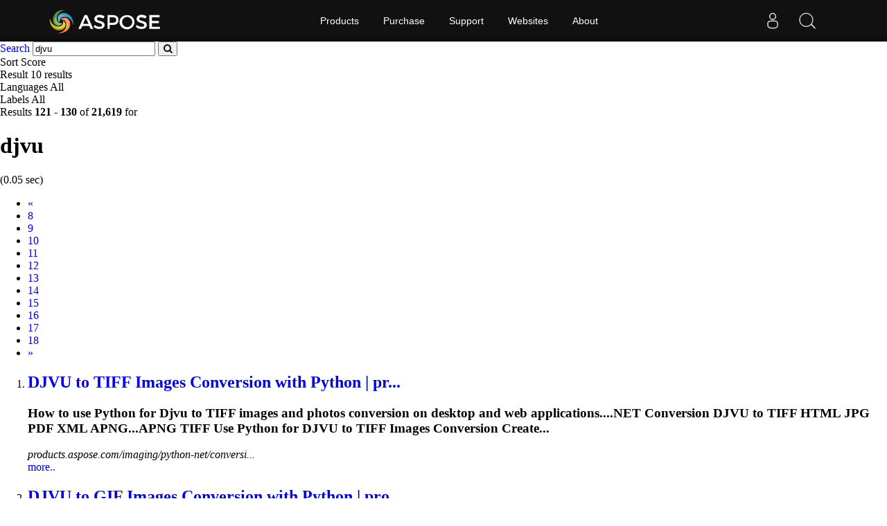

--- FILE ---
content_type: text/html;charset=utf-8
request_url: https://search.aspose.com/q/djvu-13.html
body_size: 3908
content:

<!DOCTYPE HTML>
<html lang="en">
<head>
    <meta charset="UTF-8">
     <title>djvu</title>


    <link rel=canonical href=https://search.aspose.com/q/djvu-13.html>


<meta name="viewport" content="width=device-width, initial-scale=1, shrink-to-fit=yes, user-scale=no">

	<meta name=keywords content="djvu">
    

	<meta name=robots content="index, follow">

	
	
	
	<meta name=description content="DJVU to TIFF Images Conversion with Python | products.aspose.com,DJVU to GIF Images Conversion with Python | products.aspose.com,Converting Specific Portion of ">

	   <script type="application/ld+json">{"@context":"http://schema.org","@type":"WebSite","url":"https://search.aspose.com/q/djvu-13.html","abstract": "DJVU to TIFF Images Conversion with Python | products.aspose.com,DJVU to GIF Images Conversion with Python | products.aspose.com,Converting Specific Portion of ", "description" : "DJVU to TIFF Images Conversion with Python | products.aspose.com,DJVU to GIF Images Conversion with Python | products.aspose.com,Converting Specific Portion of ", "headline":"djvu"}</script>

	
    

    <!-- Bootstrap -->
    <link href="/static/vendors/bootstrap/v4.3.1/css/bootstrap.min.css" rel="stylesheet">
    <link href="/static/css/style.css" rel="stylesheet">

<!-- Containerize.Menu css  -->
  <link href="https://cms.admin.containerize.com/templates/aspose/css/AsposePtyLtdMenu.css" rel="stylesheet" type="text/css" />
  <link rel="stylesheet" href="https://cms.admin.containerize.com/templates/aspose/css/font-awesome.css" type="text/css" />


<!-- Global site tag (gtag.js) - Google Analytics -->
<script async src="https://www.googletagmanager.com/gtag/js?id=UA-3109235-2"></script>
<script>
  window.dataLayer = window.dataLayer || [];
  function gtag(){dataLayer.push(arguments);}
  gtag('js', new Date());

  gtag('config', 'UA-3109235-2');
</script>
<!-- End Google Tag Manager -->

 
</head>

<body>


 <body class="search" name="top">
 
      <div id=DynabicMenuInnerDiv></div>
      
      
<form name="search_searchAction_move_Form" id="searchForm" method="post" action="/q/">
	
	<div class="container-fluid searchresultbar">
			<div class="row">
			  <div class="container p-l0">
					<div class="topsearchbar">
						<span><a href="/" class="text-white">Search</a></span>
				<input type="text" name="q" maxlength="1000" value="djvu" id="contentQuery" class="form-control searchinput" autocomplete="off">
 							<button type="submit" name="search" id="searchButton" class="form-input btn-primary btn-search-go btn">
								<i class="fa fa-search"></i>
							</button>
							
							</div>
							<div class="populartermbox hide">
									
										
										
										</div>
										</div></div></div>

</form>
</form>
      


<div class="container-fluid searchadvancebar">
  <div class="container pt-3 pb-3">
    <div class="row">
      <div class="advancebar col-lg-7 col-md-12 pl-0">
        <div class="sortby d-inline mr-3">Sort <span
				href="#searchOptions" class="badge badge-primary"
				data-toggle="control-options"> 
						Score
					              
			</span></div>
			<div class="sortby d-inline mr-3">Result <span
				href="#searchOptions" class="badge badge-primary"
				data-toggle="control-options"> 10 results
			</span></div>
			<div class="sortby d-inline mr-3">Languages <span
				href="#searchOptions" class="badge badge-primary"
				data-toggle="control-options"> 
						All
					 
			</span></div>
			
					<div class="sortby d-inline">Labels <span
					href="#searchOptions" class="badge badge-primary"
					data-toggle="control-options"> 
							All
						 
				</span></div>
			
	  </div>
	  <div class="showresultbox col-lg-5 col-md-12 text-right p-0">
 
							Results <b>121</b><span class="hidden-phone"> -</span> <b>130</b> of <b>21,619</b> for <h1>djvu</h1>
							
								(0.05 sec)
							
 						

						
	  </div></div></div></div>




<div class="container-fluid searchresultlist">
		<div class="container pt-3 pb-1">

		
			<!-- mobile navigation --> 	
			<div class="row hidden-mob-lg">
				<nav>
					<ul class="pagination">
						
						
				
					<li class="page-item" aria-label="Previous">
							<a class="page-link" href="/q/djvu-12.html">
									<span aria-hidden="true">«</span> <span class="sr-only">Prev</span>
							</a>
						
					</li>
				
				
							
			
				
						<li class="page-item">
						
  								<a href="/q/djvu-8.html" class="page-link">8</a>
  							
					
						</li>
			
			
				
						<li class="page-item">
						
  								<a href="/q/djvu-9.html" class="page-link">9</a>
  							
					
						</li>
			
			
				
						<li class="page-item">
						
  								<a href="/q/djvu-10.html" class="page-link">10</a>
  							
					
						</li>
			
			
				
						<li class="page-item">
						
  								<a href="/q/djvu-11.html" class="page-link">11</a>
  							
					
						</li>
			
			
				
						<li class="page-item">
						
  								<a href="/q/djvu-12.html" class="page-link">12</a>
  							
					
						</li>
			
			
					
						<li class="page-item active">
  								<a href="/q/djvu-13.html" class="page-link">13</a>
				
						</li>
			
			
				
						<li class="page-item">
						
  								<a href="/q/djvu-14.html" class="page-link">14</a>
  							
					
						</li>
			
			
				
						<li class="page-item">
						
  								<a href="/q/djvu-15.html" class="page-link">15</a>
  							
					
						</li>
			
			
				
						<li class="page-item">
						
  								<a href="/q/djvu-16.html" class="page-link">16</a>
  							
					
						</li>
			
			
				
						<li class="page-item">
						
  								<a href="/q/djvu-17.html" class="page-link">17</a>
  							
					
						</li>
			
			
				
						<li class="page-item">
						
  								<a href="/q/djvu-18.html" class="page-link">18</a>
  							
					
						</li>
			
			
						
						<li class="page-item"><a href="/q/djvu-14.html" class="page-link"><span class="sr-only">Next</span>
									<span aria-hidden="true">»</span></a></li>
						
						
							
  							
							
															
			
						
						
					</ul>
				</nav>
			</div>
			<!-- end of mobile navigation -->

		  <div class="row">
			<div class="col-lg-9 col-md-12 resultsection pl-0">	<input type="hidden" id="queryId" value="8d643a7fff8f47809921d6cc922db4e3" /> <input
		type="hidden" id="rt" value="1611571505305" />
	<ol>
		
		

		    
		    <li id="result1">
				<h2 class="title text-truncate">
					<a class="link" href="https://products.aspose.com/imaging/python-net/conversion/djvu-to-tiff/" data-uri="https://products.aspose.com/imaging/python-net/conversion/djvu-to-tiff/" data-order="0"><strong>DJVU</strong> to TIFF Images Conversion with Python | pr...</a>
				</h2>
				<div class="body">
					
								
								
									 

					
						  		<div class="description"><h3>How to use Python for <strong>Djvu</strong> to TIFF images and photos conversion on desktop and web applications....NET Conversion <strong>DJVU</strong> to TIFF HTML JPG PDF XML APNG...APNG TIFF Use Python for <strong>DJVU</strong> to TIFF Images Conversion Create...</h3></div>

				</div>
				<div class="site text-truncate">
					<cite>products.aspose.com/imaging/python-net/conversi...</cite>
					
					
					
					
				</div>
				<div class="more">
					<a href="#result0">more..</a>
				</div>
			
			</li>
			
		    
		    <li id="result2">
				<h2 class="title text-truncate">
					<a class="link" href="https://products.aspose.com/imaging/python-net/conversion/djvu-to-gif/" data-uri="https://products.aspose.com/imaging/python-net/conversion/djvu-to-gif/" data-order="0"><strong>DJVU</strong> to GIF Images Conversion with Python | pro...</a>
				</h2>
				<div class="body">
					
								
								
									 

					
						  		<div class="description"><h3>How to use Python for <strong>Djvu</strong> to GIF images and photos conversion on desktop and web applications....NET Conversion <strong>DJVU</strong> to GIF HTML JPG PDF XML APNG...APNG GIF Use Python for <strong>DJVU</strong> to GIF Images Conversion Create Python...</h3></div>

				</div>
				<div class="site text-truncate">
					<cite>products.aspose.com/imaging/python-net/conversi...</cite>
					
					
					
					
				</div>
				<div class="more">
					<a href="#result0">more..</a>
				</div>
			
			</li>
			
		    
		    <li id="result3">
				<h2 class="title text-truncate">
					<a class="link" href="https://docs.aspose.com/imaging/java/converting-specific-portion-of-djvu-page-in-jython/" data-uri="https://docs.aspose.com/imaging/java/converting-specific-portion-of-djvu-page-in-jython/" data-order="0">Converting Specific Portion of <strong>DjVu</strong> Page in Jyt...</a>
				</h2>
				<div class="body">
					
								
								
									 

					
						  		<div class="description"><h3>Class Libraries & REST APIs for the developers to manipulate & process Files from Word, Excel, PowerPoint, Visio, PDF, CAD & several other categories in Web, Desktop or Mobile apps. Develop & deploy on Windows, Linux, MacOS & Android platforms....Converting Specific Portion of <strong>DjVu</strong> Page in Jython Contents [ Hide...Portion of <strong>DjVu</strong> Page To convert specific portion of <strong>DjVu</strong> page using...</h3></div>

				</div>
				<div class="site text-truncate">
					<cite>docs.aspose.com/imaging/java/converting-specifi...</cite>
					
					
					
					
				</div>
				<div class="more">
					<a href="#result0">more..</a>
				</div>
			
			</li>
			
		    
		    <li id="result4">
				<h2 class="title text-truncate">
					<a class="link" href="https://products.aspose.com/imaging/java/conversion/djvu-to-psd/" data-uri="https://products.aspose.com/imaging/java/conversion/djvu-to-psd/" data-order="0">Convert <strong>DJVU</strong> to PSD via Java | products.aspose.com</a>
				</h2>
				<div class="body">
					
								
								
									 

					
						  		<div class="description"><h3>Sample code for <strong>Djvu</strong> to PSD Java conversion. Use API example code for batch <strong>Djvu</strong> files to PSD conversion within any Web or Desktop Java based application....Conversion <strong>DJVU</strong> to PSD HTML JPG PDF XML APNG PSD Convert <strong>DJVU</strong> to PSD...PSD via Java Transform <strong>DJVU</strong> into PSD using native Java APIs without...</h3></div>

				</div>
				<div class="site text-truncate">
					<cite>products.aspose.com/imaging/java/conversion/djv...</cite>
					
					
					
					
				</div>
				<div class="more">
					<a href="#result0">more..</a>
				</div>
			
			</li>
			
		    
		    <li id="result5">
				<h2 class="title text-truncate">
					<a class="link" href="https://products.aspose.com/imaging/java/conversion/djvu-to-webp/" data-uri="https://products.aspose.com/imaging/java/conversion/djvu-to-webp/" data-order="0">Convert <strong>DJVU</strong> to WEBP via Java | products.aspose...</a>
				</h2>
				<div class="body">
					
								
								
									 

					
						  		<div class="description"><h3>Sample code for <strong>Djvu</strong> to WEBP Java conversion. Use API example code for batch <strong>Djvu</strong> files to WEBP conversion within any Web or Desktop Java based application....Conversion <strong>DJVU</strong> to WEBP HTML JPG PDF XML APNG WEBP Convert <strong>DJVU</strong> to WEBP...WEBP via Java Transform <strong>DJVU</strong> into WEBP using native Java APIs...</h3></div>

				</div>
				<div class="site text-truncate">
					<cite>products.aspose.com/imaging/java/conversion/djv...</cite>
					
					
					
					
				</div>
				<div class="more">
					<a href="#result0">more..</a>
				</div>
			
			</li>
			
		    
		    <li id="result6">
				<h2 class="title text-truncate">
					<a class="link" href="https://products.aspose.com/imaging/java/conversion/djvu-to-tiff/" data-uri="https://products.aspose.com/imaging/java/conversion/djvu-to-tiff/" data-order="0">Convert <strong>DJVU</strong> to TIFF via Java | products.aspose...</a>
				</h2>
				<div class="body">
					
								
								
									 

					
						  		<div class="description"><h3>Sample code for <strong>Djvu</strong> to TIFF Java conversion. Use API example code for batch <strong>Djvu</strong> files to TIFF conversion within any Web or Desktop Java based application....Conversion <strong>DJVU</strong> to TIFF HTML JPG PDF XML APNG TIFF Convert <strong>DJVU</strong> to TIFF...TIFF via Java Transform <strong>DJVU</strong> into TIFF using native Java APIs...</h3></div>

				</div>
				<div class="site text-truncate">
					<cite>products.aspose.com/imaging/java/conversion/djv...</cite>
					
					
					
					
				</div>
				<div class="more">
					<a href="#result0">more..</a>
				</div>
			
			</li>
			
		    
		    <li id="result7">
				<h2 class="title text-truncate">
					<a class="link" href="https://products.aspose.com/imaging/java/conversion/djvu-to-jpg/" data-uri="https://products.aspose.com/imaging/java/conversion/djvu-to-jpg/" data-order="0">Convert <strong>DJVU</strong> to JPG via Java | products.aspose.com</a>
				</h2>
				<div class="body">
					
								
								
									 

					
						  		<div class="description"><h3>Sample code for <strong>Djvu</strong> to JPG Java conversion. Use API example code for batch <strong>Djvu</strong> files to JPG conversion within any Web or Desktop Java based application....Conversion <strong>DJVU</strong> to JPG HTML JPG PDF XML APNG JPG Convert <strong>DJVU</strong> to JPG...JPG via Java Transform <strong>DJVU</strong> into JPG using native Java APIs without...</h3></div>

				</div>
				<div class="site text-truncate">
					<cite>products.aspose.com/imaging/java/conversion/djv...</cite>
					
					
					
					
				</div>
				<div class="more">
					<a href="#result0">more..</a>
				</div>
			
			</li>
			
		    
		    <li id="result8">
				<h2 class="title text-truncate">
					<a class="link" href="https://products.aspose.com/imaging/java/conversion/djvu-to-svgz/" data-uri="https://products.aspose.com/imaging/java/conversion/djvu-to-svgz/" data-order="0">Convert <strong>DJVU</strong> to SVGZ via Java | products.aspose...</a>
				</h2>
				<div class="body">
					
								
								
									 

					
						  		<div class="description"><h3>Sample code for <strong>Djvu</strong> to SVGZ Java conversion. Use API example code for batch <strong>Djvu</strong> files to SVGZ conversion within any Web or Desktop Java based application....Conversion <strong>DJVU</strong> to SVGZ HTML JPG PDF XML APNG SVGZ Convert <strong>DJVU</strong> to SVGZ...SVGZ via Java Transform <strong>DJVU</strong> into SVGZ using native Java APIs...</h3></div>

				</div>
				<div class="site text-truncate">
					<cite>products.aspose.com/imaging/java/conversion/djv...</cite>
					
					
					
					
				</div>
				<div class="more">
					<a href="#result0">more..</a>
				</div>
			
			</li>
			
		    
		    <li id="result9">
				<h2 class="title text-truncate">
					<a class="link" href="https://products.aspose.com/imaging/java/conversion/djvu-to-jpeg2000/" data-uri="https://products.aspose.com/imaging/java/conversion/djvu-to-jpeg2000/" data-order="0">Convert <strong>DJVU</strong> to JPEG2000 via Java | products.as...</a>
				</h2>
				<div class="body">
					
								
								
									 

					
						  		<div class="description"><h3>Sample code for <strong>Djvu</strong> to JPEG2000 Java conversion. Use API example code for batch <strong>Djvu</strong> files to JPEG2000 conversion within any Web or Desktop Java based application....Imaging Java Conversion <strong>DJVU</strong> to JPEG2000 HTML JPG PDF XML...JPEG2000 Convert <strong>DJVU</strong> to JPEG2000 via Java Transform <strong>DJVU</strong> into JPEG2000...</h3></div>

				</div>
				<div class="site text-truncate">
					<cite>products.aspose.com/imaging/java/conversion/djv...</cite>
					
					
					
					
				</div>
				<div class="more">
					<a href="#result0">more..</a>
				</div>
			
			</li>
			
		    
		    <li id="result10">
				<h2 class="title text-truncate">
					<a class="link" href="https://products.aspose.com/imaging/net/remove-background/djvu/" data-uri="https://products.aspose.com/imaging/net/remove-background/djvu/" data-order="0">Remove background in <strong>DJVU</strong> documents via .NET | ...</a>
				</h2>
				<div class="body">
					
								
								
									 

					
						  		<div class="description"><h3>Try our On-Premise document APIs to remove background in <strong>Djvu</strong> files on .NET Framework, .NET Core, Windows Application, ASP.NET Web Application....Remove Background <strong>Djvu</strong> PPTX DOCX XLSX PDF ODP <strong>DJVU</strong> Remove background...background from <strong>DJVU</strong> via C# Build your own .NET apps to Remove background...</h3></div>

				</div>
				<div class="site text-truncate">
					<cite>products.aspose.com/imaging/net/remove-backgrou...</cite>
					
					
					
					
				</div>
				<div class="more">
					<a href="#result0">more..</a>
				</div>
			
			</li>
			
		
	
		
			
		
			
	</ol>
	</div>
	
</div>

<!--  pagination -->


<div class="row">
	<nav id="subfooter">
		<ul class="pagination">
			
			
				
					<li class="page-item" aria-label="Previous">
							<a class="page-link" href="/q/djvu-12.html">
									<span aria-hidden="true">«</span> <span class="sr-only">Prev</span>
							</a>
						
					</li>
				
				
							
			
				
						<li class="page-item">
						
  								<a href="/q/djvu-8.html" class="page-link">8</a>
  							
					
						</li>
			
			
				
						<li class="page-item">
						
  								<a href="/q/djvu-9.html" class="page-link">9</a>
  							
					
						</li>
			
			
				
						<li class="page-item">
						
  								<a href="/q/djvu-10.html" class="page-link">10</a>
  							
					
						</li>
			
			
				
						<li class="page-item">
						
  								<a href="/q/djvu-11.html" class="page-link">11</a>
  							
					
						</li>
			
			
				
						<li class="page-item">
						
  								<a href="/q/djvu-12.html" class="page-link">12</a>
  							
					
						</li>
			
			
					
						<li class="page-item active">
  								<a href="/q/djvu-13.html" class="page-link">13</a>
				
						</li>
			
			
				
						<li class="page-item">
						
  								<a href="/q/djvu-14.html" class="page-link">14</a>
  							
					
						</li>
			
			
				
						<li class="page-item">
						
  								<a href="/q/djvu-15.html" class="page-link">15</a>
  							
					
						</li>
			
			
				
						<li class="page-item">
						
  								<a href="/q/djvu-16.html" class="page-link">16</a>
  							
					
						</li>
			
			
				
						<li class="page-item">
						
  								<a href="/q/djvu-17.html" class="page-link">17</a>
  							
					
						</li>
			
			
				
						<li class="page-item">
						
  								<a href="/q/djvu-18.html" class="page-link">18</a>
  							
					
						</li>
			
			
						
						<li class="page-item"><a href="/q/djvu-14.html" class="page-link"><span class="sr-only">Next</span>
									<span aria-hidden="true">»</span></a></li>
						
						
							
  							
							
															
			
			
		</ul>
	</nav>
</div>


<!-- end of pagination -->

</div></div>



<div id="back-top"><a href="#top" class="backtop" style="cursor: pointer; display: inline;">&nbsp;</a></div>
    
 <div id=DynabicMenuFooter></div>

 <!-- jQuery -->
 <script src="/static/vendors/jquery/v2.2.3/jquery.min.js"></script>
   
   <!-- Containerize.Menu js -->
  <script>(function(i,s,o,g,r,a,m){i['ContainerizeMenuObject']=r;i[r]=i[r]||function(){(i[r].q=i[r].q||[]).push(arguments)},i[r].l=1*new Date();a=s.createElement(o),m=s.getElementsByTagName(o)[0];a.async=1;a.src=g;m.parentNode.append(a)})(window,document,'script','https://menu.containerize.com/scripts/engine.min.js?v=1.0.1','aspose-en');</script>
	  
 
  <!-- Bootstrap -->
  <script src="/static/vendors/bootstrap/v4.3.1/js/bootstrap.bundle.min.js"></script>
  <script type="text/javascript" src="/static/js/aspose/suggestor.js"></script>
	<script type="text/javascript" src="/static/js/aspose/index.js"></script>
	
 
 
 <script>
$(function() {

var isEnterClicked = false;
 $('.sideopen, #searchOptionsButton, #searchOptionsCloseButton').click(function(){
		   $('.sideopen').toggleClass('movebtn');
		if(isEnterClicked === true){
			 $("#searchOptions").removeClass("active")
		}

		 });

 $('.searchinput').on('keypress', function(e) {
	 var keycode = e.charCode || e.keyCode;
	 if (keycode === 13) {
	    // Trigger the button element with a click
	    document.getElementById("searchButton").click();	  
	 //  $("#searchOptions").removeClass('active');
	    isEnterClicked = true;

	}

    });
  
 
});

</script>
		 
 

</body>
</html>
